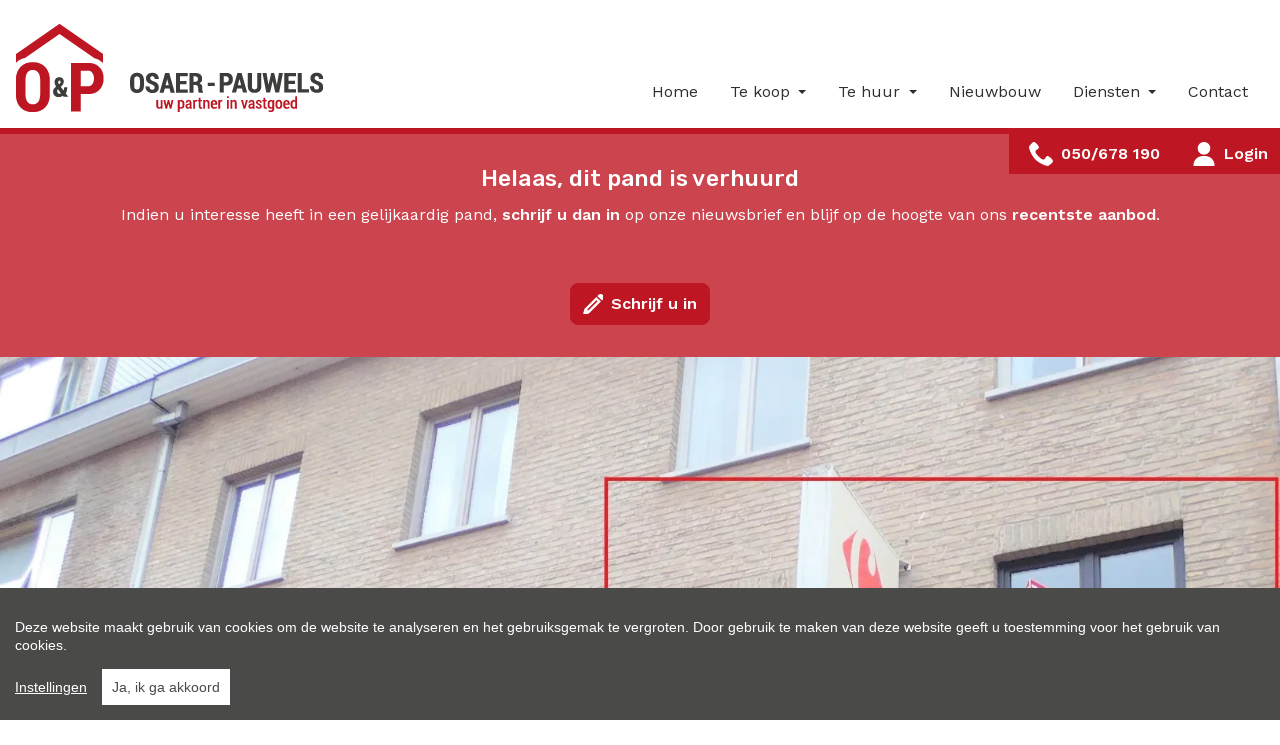

--- FILE ---
content_type: text/html; charset=utf-8
request_url: https://www.osaer-pauwels.be/detail/huren-appartement-torhout/5373512
body_size: 12950
content:

<!DOCTYPE html>
<html lang="nl-BE">
<head>
    <meta charset="UTF-8">
    <meta name="Generator" content="Skarabee RP6" />
    <meta name="robots" content="noodp">
    <meta name="googlebot" content="noodp">
    <meta http-equiv="X-UA-Compatible" content="IE=edge">
    <meta name="viewport" content="width=device-width, initial-scale=1, shrink-to-fit=no">

    <title>Verhuurd: Appartement, 1 slaapkamer en ruim terras, Torhout - Torhout 8820 - Osaer &amp; Pauwels</title>

    
        <link rel="canonical" href="https://www.osaer-pauwels.be/detail/huren-appartement-torhout/5373512" />
    <meta name="description" content="Stijlvol gerenoveerd appartement met 1 slaapkamer en groot terras op de 1e verdieping, nabij het station van Torhout.Dit vernieuwde appartement bestaat ui..." />

        <link rel="shortcut icon" href="https://staticstnew.skarabee.net/Views/Sites/OsaerPauwels_T6/favicon.ico?icon=1" type="image/x-icon" />
            <link rel="apple-touch-icon" href="https://staticstnew.skarabee.net/Views/Sites/OsaerPauwels_T6/Images/apple-touch-icon.png" />
            <link rel="apple-touch-icon" sizes="72x72" href="https://staticstnew.skarabee.net/Views/Sites/OsaerPauwels_T6/Images/apple-touch-icon-72x72.png" />
            <link rel="apple-touch-icon" sizes="114x114" href="https://staticstnew.skarabee.net/Views/Sites/OsaerPauwels_T6/Images/apple-touch-icon-114x114.png" />
            <link rel="apple-touch-icon" sizes="144x144" href="https://staticstnew.skarabee.net/Views/Sites/OsaerPauwels_T6/Images/apple-touch-icon-144x144.png" />
    

    <script>
        if (typeof (RP6_VARS) == "undefined") { RP6_VARS = {}; }
        if (typeof (RP6_TRACKING) == "undefined") { RP6_TRACKING = {}; }
        RP6_VARS.search = 'search_top_no_sidebar';
        RP6_VARS.scroll = 'infinite';
    </script>
        <link href="https://staticstnew.skarabee.net/Views/Sites/OsaerPauwels_T6/Styles/styles.css?img4=20220719" rel="stylesheet">
        <link href="https://staticstnew.skarabee.net/Views/Sites/OsaerPauwels_T6/Styles/editor.css?img=20220719" rel="stylesheet">
    
    
	<!--FB metatags -->
    <meta property="og:title" content="Appartement verhuurd - Boeiaardstraat 5/V1, 8820 Torhout " />
    <meta property="og:description" content="Stijlvol gerenoveerd appartement met 1 slaapkamer en groot terras op de 1e verdieping, nabij het station van Torhout.Dit vernieuwde appartement bestaat uit: inkomhal met gastentoilet, leefruimte met aansluiting op het ruime terras, open keuken ( uitg" />
    <meta property="og:image" content="https://skarabeewebp.b-cdn.net/filestore/007110097103216212255217170201016140041043079010" />
    <meta property="og:type" content="website" />
    <meta property="og:site_name" content="Osaer - Pauwels Torhout " />
    <meta property="og:url" content="https://www.osaer-pauwels.be/detail/huren-appartement-torhout/5373512" />
    <meta property="og:locale" content="nl_BE" />
	<!--GOOGLE +1 metatags -->
	<meta itemprop="name" content="Osaer - Pauwels Torhout " />
    <meta itemprop="description" content="Stijlvol gerenoveerd appartement met 1 slaapkamer en groot terras op de 1e verdieping, nabij het station van Torhout.Dit vernieuwde appartement bestaat uit: inkomhal met gastentoilet, leefruimte met aansluiting op het ruime terras, open keuken ( uitg" />
    <meta itemprop="image" content="https://skarabeewebp.b-cdn.net/filestore/007110097103216212255217170201016140041043079010" />
	<!-- Twitter metatags -->
	<meta name="twitter:card" content="summary_large_image" />
	<meta name="twitter:site" content="Osaer - Pauwels Torhout " />
	<meta name="twitter:title" content="Appartement verhuurd - Boeiaardstraat 5/V1, 8820 Torhout " />
	<meta name="twitter:description" content="Stijlvol gerenoveerd appartement met 1 slaapkamer en groot terras op de 1e verdieping, nabij het station van Torhout.Dit vernieuwde appartement bestaat uit: inkomhal met gastentoilet, leefruimte met aansluiting op het ruime terras, open keuken ( uitg" />
	<meta name="twitter:image" content="https://skarabeewebp.b-cdn.net/filestore/007110097103216212255217170201016140041043079010" />


    

<style>.alert--cookies, #msg-cookie-container{display:none !important;}</style>
<script src="https://staticstnew.skarabee.net/Views/Templates/ResponsivePersonal6/Scripts/cookieconsent.min.js?ts=1"></script>
<script id="CookieConsent_init">
function getTranslation(object, locale, key) {
    var currentLocale;
    if (!object.hasOwnProperty('language')) return '[Missing language object]';
    if (!object.language.hasOwnProperty('locale')) return '[Missing locale object]';
    currentLocale = object.language.locale.hasOwnProperty(locale) ? locale : 'en';
    return object.language.locale[currentLocale].hasOwnProperty(key) ? object.language.locale[currentLocale][key] : '[Missing translation]';
}
var currentLocale = "nl-be";
if(currentLocale == "nl-be"){
    currentLocale = "nl";
} else if(currentLocale == "fr-be"){
    currentLocale = "fr";
} else {}

window.CookieConsent.init({
  theme: {
    barColor: "#4a4a49",
    barTextColor: "#FFF",
    barMainButtonColor: "#FFF",
    barMainButtonTextColor: "#4a4a49",
    modalMainButtonColor: "#2b95d2",
    modalMainButtonTextColor: "#FFF",
  },
  language: {
    current: currentLocale,
    locale: {
      nl: {
        barMainText: "Deze website maakt gebruik van cookies om de website te analyseren en het gebruiksgemak te vergroten. Door gebruik te maken van deze website geeft u toestemming voor het gebruik van cookies.",
        barLinkSetting: "Instellingen",
        barBtnAcceptAll: "Ja, ik ga akkoord", 
        modalMainTitle: "Instellingen voor cookies",
        modalMainText: "Een cookie is een klein tekstbestand dat, bij het eerste bezoek aan deze website, wordt opgeslagen in de browser van uw computer, tablet of smartphone. Deze website gebruikt cookies om de gebruikservaring technisch te verbeteren, om statistieken van onder andere het aantal bezoeken bij te houden en om uw bezoek aan deze website verder op te volgen op sociale media.",
        modalBtnSave: "Huidige instellingen opslaan",
        modalBtnAcceptAll: "Alle cookies aanvaarden en sluiten",
        modalAffectedSolutions: "Betrokken cookies:",
        learnMore: "Meer info",
        on: "Aan",
        off: "Uit",
      },
      fr: {
        barMainText: "Nous utilisons des cookies pour nous permettre de mieux comprendre comment le site est utilisé. En continuant à utiliser ce site, vous acceptez cette politique.",
        barLinkSetting: "Réglages",
        barBtnAcceptAll: "Oui, j\'accepte", 
        modalMainTitle: "Paramètres des cookies",
        modalMainText: "Un cookie est un petit fichier texte qui, lors de la première visite de ce site web, est enregistré dans le navigateur de votre ordinateur, tablette ou smartphone. Ce site web utilise des cookies pour améliorer techniquement l'expérience de l'utilisateur, pour obtenir des statistiques sur le nombre de visiteurs et le suivi de votre visite sur ce site dans les réseaux sociaux.",
        modalBtnSave: "Sauvegarder les paramètres actuels",
        modalBtnAcceptAll: "Accepter tout les cookies",
        modalAffectedSolutions: "Cookies concernés",
        learnMore: "Plus d\'info",
        on: "Activer",
        off: "Déactiver",
      },
      en: {
        barMainText: 'This website uses cookies to ensure you get the best experience on our website.',
        barLinkSetting: 'Cookie Settings',
        barBtnAcceptAll: 'Accept all cookies',
        modalMainTitle: 'Cookie settings',
        modalMainText: 'Cookies are small piece of data sent from a website and stored on the user\'s computer by the user\'s web browser while the user is browsing. Your browser stores each message in a small file, called cookie. When you request another page from the server, your browser sends the cookie back to the server. Cookies were designed to be a reliable mechanism for websites to remember information or to record the user\'s browsing activity.',
        modalBtnSave: 'Save current settings',
        modalBtnAcceptAll: 'Accept all cookies and close',
        modalAffectedSolutions: 'Affected solutions:',
        learnMore: 'Learn More',
        on: 'On',
        off: 'Off',
      }
    },
  },
  categories: {
    necessary: {
      needed: true,
      wanted: true,
      checked: true,
      language: {
        locale: {
          nl: {
            name: "Functionele cookies",
            description: "Deze cookies dienen enkel om u de beste gebruikservaring te bieden tijdens uw bezoek aan deze website. Deze cookies vervallen als u deze website verlaat.",
          },
          fr: {
            name: "Cookies fonctionnels",
            description: "Ces cookies sont uniquement utilisés pour vous offrir la meilleure expérience lors de votre visite sur ce site web. Ces cookies expirent dès que vous quittez ce site web.",
          },
          en: {
            name: 'Strictly Necessary Cookies',
            description: '',
          }
        },
      },
    },
  },
  services: {
    localcookie: {
      category: "necessary",
      type: "localcookie",
      search: "localcookie",
      cookies: [
        {
          name: "ASP.NET_SessionId",
          domain: `.${window.location.hostname}`,
        },
        {
          name: "culture",
          domain: `.${window.location.hostname}`,
        },
        {
          name: "guest",
          domain: `.${window.location.hostname}`,
        },
        {
          name: /^Skarabee/,
          domain: `.${window.location.hostname}`,
        },
        {
          name: "lastsearchpage",
          domain: `.${window.location.hostname}`,
        },
      ],
      language: {
        locale: {
          en: {
            name: "Skarabee cookies",
          }                   
        },
      },
    },
                    
  },
});
</script>    





<script>
  RP6_TRACKING = { GA: true };
</script>
<!-- Global Site Tag (gtag.js) - Google Analytics -->
<script src="https://www.googletagmanager.com/gtag/js?id=G-0E7QD2PL2C"></script>
<script >
  window.dataLayer = window.dataLayer || [];
  function gtag(){dataLayer.push(arguments);}
  gtag('js', new Date());
  gtag('set', { 'currency': 'EUR' });
  gtag('config', 'G-0E7QD2PL2C', { 'anonymize_ip': true });
</script>
<style type="text/css">.home .slick-list .cta--item__image img {
    height: 300px;
}
</style>

</head>
<body class="publication_detail has-search-in-page has-no-sidebar page--detail">
    
    





        <div class="alert alert-danger alert--upgrade">
        U gebruikt een <strong>verouderde</strong> internetbrowser. <br>
        We raden u aan om de <a class="alert-link" href="http://browsehappy.com/">meest recente internetbrowser te installeren</a> voor de beste weergave van deze website. <br>
        Een internetbrowser die up to date is, staat ook garant voor veilig surfen.
        </div>

        <a href="#content" class="sr-only sr-only-focusable">Menu overslaan en naar de inhoud gaan</a>
<header role="banner">
  <nav class="navbar navbar--primary navbar-expand-md">
    <a href="/" class="navbar-brand" title="Link homepage">
      

    <img class="logo" src="https://staticstnew.skarabee.net/Views/Sites/OsaerPauwels_T6/Images/logo.png" srcset="https://staticstnew.skarabee.net/Views/Sites/OsaerPauwels_T6/Images/logo.png, https://staticstnew.skarabee.net/Views/Sites/OsaerPauwels_T6/Images/logox2.png 2x" alt="Osaer &amp; Pauwels" />


    </a>
    <button class="navbar-toggler" type="button" data-toggle="collapse" data-target="#navbarSupportedContent"
      aria-controls="navbarSupportedContent" aria-expanded="false" aria-label="Toggle navigation">
      <span class="navbar-toggler-icon"></span>
</button>

    <div class="collapse navbar-collapse" id="navbarSupportedContent">
        <nav class="navigation navigation--primary" role="navigation">
    <ul class="nav nav--primary">
            <li class="nav-item home">
              <a class="nav-link" 
                 title="Home" 
                 href="/" 
                 
                 >
                Home
              </a>

            </li>
            <li class="nav-item te-koop dropdown">
              <a class="nav-link dropdown-toggle" 
                 title="Te koop" 
                 href="/te-koop" 
                 id="Dropdown1"
                 >
                Te koop
              </a>

            <div class="dropdown-menu dropdown-menu--nav" aria-labelledby="Dropdown1">

                        <a class="dropdown-item" title="Woningen" href="/te-koop/woningen">
                            Woningen
                        </a>
                        <a class="dropdown-item" title="Appartementen" href="/te-koop/appartementen">
                            Appartementen
                        </a>
                        <a class="dropdown-item" title="Bedrijfsvastgoed" href="/te-koop/bedrijfsvastgoed">
                            Bedrijfsvastgoed
                        </a>


            </div>
            </li>
            <li class="nav-item te-huur dropdown">
              <a class="nav-link dropdown-toggle" 
                 title="Te huur" 
                 href="/te-huur" 
                 id="Dropdown2"
                 >
                Te huur
              </a>

            <div class="dropdown-menu dropdown-menu--nav" aria-labelledby="Dropdown2">

                        <a class="dropdown-item" title="Woningen" href="/te-huur/woningen">
                            Woningen
                        </a>
                        <a class="dropdown-item" title="Appartementen" href="/te-huur/appartementen">
                            Appartementen
                        </a>
                        <a class="dropdown-item" title="Bedrijfsvastgoed" href="/te-huur/bedrijfsvastgoed">
                            Bedrijfsvastgoed
                        </a>


            </div>
            </li>
            <li class="nav-item nieuwbouw">
              <a class="nav-link" 
                 title="Nieuwbouw" 
                 href="/nieuwbouw" 
                 
                 >
                Nieuwbouw
              </a>

            </li>
            <li class="nav-item diensten dropdown">
              <a class="nav-link dropdown-toggle" 
                 title="Diensten" 
                 href="/diensten" 
                 id="Dropdown3"
                 >
                Diensten
              </a>

            <div class="dropdown-menu dropdown-menu--nav" aria-labelledby="Dropdown3">


                                <a class="dropdown-item" href="/diensten#onze-diensten" title="Onze diensten">
                                    Onze diensten
                                </a>
                                <a class="dropdown-item" href="/diensten#wij-bieden-u" title="Wij bieden u">
                                    Wij bieden u
                                </a>

            </div>
            </li>
            <li class="nav-item contact">
              <a class="nav-link" 
                 title="Contact" 
                 href="/contact" 
                 
                 >
                Contact
              </a>

            </li>

    </ul>
  </nav>



    </div>
  </nav>
  

<div class="wrap wrap--phone has-languages">

    


    


<a href="tel:+3250678190" class="btn btn-primary btn--phone">
    <span class="">050/678 190</span>
</a>

            <a href="/login" class="btn btn-primary btn--login">
            <span class="login__text">
                Login
            </span>
        </a>

</div>

</header>

    <main id="content" role="main">

        






<div class="jumbotron jumbotron--banner jumbotron--banner__soldorrented">
    <div class="container">
        <div class="row">
            <div class="col-12">
                <h2 class="jumbotron__title">
                    Helaas, dit pand is verhuurd
                </h2>

                <p>Indien u interesse heeft in een gelijkaardig pand, <strong>schrijf u dan in</strong> op onze nieuwsbrief en blijf op de hoogte van ons <strong>recentste aanbod</strong>.</p>

                <a href="/schrijf-u-in" class="btn btn-primary has-icon has-icon-first" title="Schrijf u in">
                    <i class="icon icon--subscribe"></i>
                    <span class="btn__text">Schrijf u in</span>
                </a>
            </div>
        </div>
    </div>
</div>



    <section class="wrap wrap--jumbotron wrap--jumbotron__detail" data-image="https://skarabeewebp.b-cdn.net/filestore/007110097103216212255217170201016140041043079010" data-alt="Appartement, 1 slaapkamer en ruim terras, Torhout">
        <div class="jumbotron jumbotron--detail">
            <div class="jumbotron__image" style="background-image:url('https://skarabeewebp.b-cdn.net/filestore/007110097103216212255217170201016140041043079010')"></div>
        </div>
    </section>

<section class="wrap wrap--detail">
    <div class="wrap--detail__nav">



<div class="navigation navigation--detail navigation--detail--soldrented">
    <div class="container">
        <div class="row">

                <div class="col-6 col-lg-8 is-first">
                </div>

                <div class="col-6 col-lg-4 is-last">
                                        </div>


        </div>
    </div>
</div>


    </div>
    <div class="wrap--detail__content">
        <div class="container">
            <div class="row">
                <div class="col-12 ">

                    <div class="page-header page-header--detail">

                                <h1 class="wrap__heading "><span>Appartement, 1 slaapkamer en ruim terras, Torhout</span></h1>




                        <div class="detail--header__container">



                            


                            <h2 class="detail__price">
                                

        <span class="badge badge--label is-sold-or-rented">
            <span>Verhuurd</span>
        </span>

                            </h2>
                        </div>

                            <div class="navbar navbar--media">
                                

<ul class="nav nav--media">

</ul>

                            </div>

                    </div>

                        <div class="detail--text__container">
                            

    <p>Stijlvol gerenoveerd appartement met 1 slaapkamer en groot terras op de 1e verdieping, nabij het station van Torhout.<br />Dit vernieuwde appartement bestaat uit: inkomhal met gastentoilet, leefruimte met aansluiting op het ruime terras, open keuken ( uitgerust met frigo en diepvries, combi-oven, dampkap, vaatwas, spoelbak en inductiekookplaat), badkamer met douche en lavabo, 1 grote en lichtrijke slaapkamer.<br />Technisch: centrale verwarming aardgas, geschilderd en voorzien van lichtarmaturen, tegelvloeren in het hele appartement (muv slaapkamer met vinyl vloerbekleding).<br />Lift aanwezig.<br />Het complex heeft een gemeenschappelijke fietsenberging op het gelijkvloers.<br /></p>


                            
                        </div>



                </div>


            </div>
        </div>
    </div>
    <div class="wrap--detail__specs">
        <div class="container">
            <div class="row">
                <div class="col-12 ">
                    
                    

<div class="wrap wrap--tabs">
    <div class="detail--tabs__container">



<ul class="nav nav-tabs nav-tabs--detail-table" role="tablist">
            <li class="nav-item">
                <a id="general-tab" class="nav-link active" href="#general" data-toggle="tab" role="tab" aria-controls="general" aria-selected="true">
                    <span>Algemeen</span>
                </a>
            </li>
            <li class="nav-item">
                <a id="division-tab" class="nav-link" href="#division" data-toggle="tab" role="tab" aria-controls="division" aria-selected="false">
                    <span>Indeling</span>
                </a>
            </li>
            <li class="nav-item">
                <a id="comfort-tab" class="nav-link" href="#comfort" data-toggle="tab" role="tab" aria-controls="comfort" aria-selected="false">
                    <span>Comfort</span>
                </a>
            </li>
            <li class="nav-item">
                <a id="legalinformation-tab" class="nav-link" href="#legalinformation" data-toggle="tab" role="tab" aria-controls="legalinformation" aria-selected="false">
                    <span>Wettelijke gegevens</span>
                </a>
            </li>

        </ul>

        <div class="tab-content" id="pills-tabContent">

                    <div class="table--detail tab-pane fade show active" id="general" role="tabpanel" aria-labelledby="general-tab">
                        <h2 class='sr-only d-print-block'>Algemeen</h2>
                        <div class="vertical--line"></div>
                        <div class="tables--container">
                            <table class="table table-responsive"><tr><td class="kenmerklabel">Adres:</td><td class="kenmerk">Boeiaardstraat 5/V1<br />Torhout</td></tr><tr><td class="kenmerklabel">Prijs:</td><td class="kenmerk">Verhuurd</td></tr><tr><td class="kenmerklabel">Type:</td><td class="kenmerk">Appartement</td></tr><tr><td class="kenmerklabel">Beschikbaar vanaf:</td><td class="kenmerk">Onmiddellijk</td></tr>

<tr><td class="kenmerklabel">Bewoonbare opp.:</td><td class="kenmerk">61 m&sup2;</td></tr><tr><td class="kenmerklabel">Type constructie:</td><td class="kenmerk">Traditioneel</td></tr><tr><td class="kenmerklabel">Renovatiejaar:</td><td class="kenmerk">2020</td></tr><tr><td class="kenmerklabel">Op verdieping:</td><td class="kenmerk">1</td></tr>
</table>
                        </div>
                    </div>
                    <div class="table--detail tab-pane fade" id="division" role="tabpanel" aria-labelledby="division-tab">
                        <h2 class='sr-only d-print-block'>Indeling</h2>
                        <div class="vertical--line"></div>
                        <div class="tables--container">
                            <table class="table table-responsive"><tr><td class="kenmerklabel">Slaapkamers:</td><td class="kenmerk">1</td></tr><tr><td class="kenmerklabel">Badkamers:</td><td class="kenmerk">1</td></tr><tr><td class="kenmerklabel">WC:</td><td class="kenmerk">1</td></tr><tr><td class="kenmerklabel">Woonkamer:</td><td class="kenmerk">Ja</td></tr><tr><td class="kenmerklabel">Keuken:</td><td class="kenmerk">Ja<span>, Open keuken, Ingericht met toestellen</span></td></tr><tr><td class="kenmerklabel">Terras:</td><td class="kenmerk">Ja</td></tr>



</table>
                        </div>
                    </div>
                    <div class="table--detail tab-pane fade" id="comfort" role="tabpanel" aria-labelledby="comfort-tab">
                        <h2 class='sr-only d-print-block'>Comfort</h2>
                        <div class="vertical--line"></div>
                        <div class="tables--container">
                            <table class="table table-responsive">
<tr><td class="kenmerklabel">Snelweg:</td><td class="kenmerk">Ja - op 1000 m tot 1500 m</td></tr><tr><td class="kenmerklabel">Treinstation:</td><td class="kenmerk">Ja - op minder dan 500 m</td></tr><tr><td class="kenmerklabel">Treinhalte:</td><td class="kenmerk">Ja - op minder dan 500 m</td></tr><tr><td class="kenmerklabel">Bushalte:</td><td class="kenmerk">Ja - op minder dan 500 m</td></tr><tr><td class="kenmerklabel">Winkel:</td><td class="kenmerk">Ja - op minder dan 500 m</td></tr><tr><td class="kenmerklabel">School:</td><td class="kenmerk">Ja - op minder dan 500 m</td></tr><tr><td class="kenmerklabel">Kinderopvang:</td><td class="kenmerk">Ja - op minder dan 500 m</td></tr><tr><td class="kenmerklabel">Bank:</td><td class="kenmerk">Ja - op minder dan 500 m</td></tr><tr><td class="kenmerklabel">Ontspanning:</td><td class="kenmerk">Ja - op 500 m tot 1000 m</td></tr><tr><td class="kenmerklabel">Restaurant:</td><td class="kenmerk">Ja - op minder dan 500 m</td></tr>
<tr><td class="kenmerklabel">Raamwerk:</td><td class="kenmerk">Hout</td></tr><tr><td class="kenmerklabel">Beglazing:</td><td class="kenmerk">Dubbel</td></tr><tr><td class="kenmerklabel">Verwarming:</td><td class="kenmerk">Aardgas</td></tr><tr><td class="kenmerklabel">Isolatie:</td><td class="kenmerk">Muurisolatie</td></tr>


</table>
                        </div>
                    </div>
                    <div class="table--detail tab-pane fade" id="legalinformation" role="tabpanel" aria-labelledby="legalinformation-tab">
                        <h2 class='sr-only d-print-block'>Wettelijke gegevens</h2>
                        <div class="tables--container">
                            <table class="table table-responsive tblLegal"><tr><td class="kenmerklabel">EPC Certificaat Nr.:</td><td class="kenmerk">20100616-0000566327-00000002-4</td></tr><tr><td class="kenmerklabel">EPC Index:</td><td class="kenmerk">207,00 kWh/(m² jaar)</td></tr>
<tr><td class="kenmerklabel">Overstromingsgevoelig:</td><td class="kenmerk">Niet meegedeeld</td></tr><tr><td class="kenmerklabel">Overstromingsgebied:</td><td class="kenmerk">Niet meegedeeld</td></tr><tr><td class="kenmerklabel">Erfgoed:</td><td class="kenmerk">Niet meegedeeld</td></tr>

</table>
                        </div>
                    </div>



        </div>

    </div>
</div>

                </div>
            </div>
        </div>
    </div>
</section>







    </main>



<footer role="contentinfo">
    <div class="footer__contact">
        <div class="container">
            <div class="row">
                <div class="col-12 col-lg-3">
                    <a href="/" class="navbar-brand" title="Link homepage">
                        

    <img class="logo" src="https://staticstnew.skarabee.net/Views/Sites/OsaerPauwels_T6/Images/logo.png" srcset="https://staticstnew.skarabee.net/Views/Sites/OsaerPauwels_T6/Images/logo.png, https://staticstnew.skarabee.net/Views/Sites/OsaerPauwels_T6/Images/logox2.png 2x" alt="Osaer &amp; Pauwels" />


                    </a>
                </div>
                <div class="col-12 col-lg-6">
                    <div class="card-deck card-deck--offices">

                        


        <div class="card card--office">
            <div class="card-body">
                    <h3 class="card-title"><span>Osaer &amp; Pauwels</span></h3>
                <div class="card-text">
                    <address>
                        <span class="contact__location">
Burg 7                                <br>
                            8820 Torhout                                <br>
                        </span>
                            <span class="contact__phone"><a href="tel:+3250678190">050/678 190</a></span>
                                                                            <span class="contact__mail"><a href="mailto:info@osaer-pauwels.be">info@osaer-pauwels.be</a></span>
                    </address>
                </div>

            </div>
        </div>


                    </div>
                </div>
                <div class="col-12 col-lg-3">

                    

  <ul class="nav nav--social">
      <li class="nav-item facebook"><a target="_blank" class="nav-link" href="https://www.facebook.com/osaerpauwels" rel="noopener noreferrer">Facebook</a></li>
      <li class="nav-item instagram"><a target="_blank" class="nav-link" href="https://www.instagram.com/osaer_pauwels/" rel="noopener noreferrer">Instagram</a></li>
  </ul>


                </div>
            </div>
        </div>
    </div>

    

<div class="footer__legal">
    <div class="container">
        <div class="row">
            <div class="col-12 col-lg-7">
                <p>Vastgoedmakelaar-bemiddelaar Belgi&euml; BIV 504.917 - Ondernemingsnummer BTW-BE 0888.934.328<br />
Toezichthoudende autoriteit: Beroepsinstituut van Vastgoedmakelaars, Luxemburgstraat 16 B te 1000 Brussel<br />
Onderworpen aan de <a href="http://www.biv.be/plichtenleer" target="_blank">deontologische code van het BIV</a> - Lid BIV - Lid CIB<br />
BA en borgstelling NV AXA Belgium polisnr 730.390.160</p>
            </div>
            <div class="col-12 col-lg-5 icons__container">


<div class="icon--partners icon--partners__img" >
        <a class="icon--link" href="https://www.biv.be/" target="_blank" title="BIV">
        
    <img alt="BIV" class="img--partner" src="https://skarabeewebp.b-cdn.net/filestore/200132082192099142100205077222142050194002253194" />            </a>
</div>

<div class="icon--partners icon--partners__img" >
        <a class="icon--link" href="https://www.cib.be/" target="_blank" title="CIB">
        
    <img alt="CIB" class="img--partner" src="https://skarabeewebp.b-cdn.net/filestore/160072014159240107205155002039087070131145091009" />            </a>
</div>            </div>
        </div>
    </div>
</div>


    <div class="footer__nav">
        <div class="container">
            
&copy; 2026
Osaer &amp; Pauwels | 
<a href="https://www.zabun.be" target="_blank" title="Zabun">Developed by Zabun</a> |
<a href="http://extranet.skarabee.be/public/custom-sites/disclaimer_nl_201x.html" target="_blank" rel="nofollow">Disclaimer</a> |
<a href="http://extranet.skarabee.be/public/custom-sites/privacy_nl.html" target="_blank" rel="nofollow">Privacy policy</a> |
<a class="ccb__edit">Cookie policy</a>

        </div>
    </div>
</footer>


<a href="#content" class="btn btn--backtotop js-backtotop"></a>


        <script>
            RP6_VARS.swipeToSlide = true;

RP6_VARS.PIDK_centerMode = true;
RP6_VARS.PIDK_variableWidth = true;
RP6_VARS.PIDK_dots = true;
RP6_VARS.PIDK_fade = false;
RP6_VARS.PIDK_autoplay = true;

RP6_VARS.TESTIMONIALS_dots = true;
RP6_VARS.TESTIMONIALS_autoplay = true;
RP6_VARS.TESTIMONIALS_arrows = false;
        </script>

    <script src="https://staticstnew.skarabee.net/Views/Templates/ResponsivePersonal6/Scripts/main.js?t18=20220719"></script>

        <script type="text/javascript" src="https://staticstnew.skarabee.net/Views/Sites/OsaerPauwels_T6/Scripts/extraFunctions.js?imgstatsfix4=20220719"></script>



    

<div id="msg-cookie-container" class="alert alert--cookies fixed-bottom" style="display:none;">
    <div class="container">
        <div class="row align-items-center">
            <div class="col-12 col-md-9">
                <span class="alert__text" id="msg-cookie-txt">Deze website maakt gebruik van cookies om de website te analyseren en het gebruiksgemak te vergroten. Door gebruik te maken van deze website geeft u toestemming voor het gebruik van cookies.</span>
            </div>
            <div class="col-12 col-md-3 ">
                <button class="btn btn-primary btn--cookies float-right" id="msg-cookie-btn">Ja, ik ga akkoord</button>
            </div>
        </div>
    </div>
</div>
<script>
    window.onload = function () {
        if (document.cookie.match(/cookie-consent/)) {
            document.body.removeChild(document.querySelectorAll("#msg-cookie-container")[0]);
        } else {
            if (document.querySelectorAll("#msg-cookie-container")[0]) {
                document.querySelectorAll("#msg-cookie-container")[0].removeAttribute("style");
                document.querySelectorAll("#msg-cookie-btn")[0].addEventListener(
                    "click",
                    function (exdays) {
                        var d = new Date();
                        // cookie will expire in 365 days
                        d.setTime(d.getTime() + (365 * 24 * 60 * 60 * 1000));
                        var expires = "expires=" + d.toUTCString();
                        document.cookie = "cookie-consent=user-agreed;" + expires + ";path=/";
                        document.body.removeChild(document.querySelectorAll("#msg-cookie-container")[0]);
                    },
                    false
                );
            }
        }
    };
</script>


        <script>
            Skarabee.QueryUrl='/query';
    </script>

    
    

        <script>
        RP6.detail.mediaMagnificPopup('#photos', {
            items: [
                    
                    {
                        src: 'https://skarabeewebp.b-cdn.net/filestore/007110097103216212255217170201016140041043079010',
                        title: 'Appartement, 1 slaapkamer en ruim terras, Torhout '
                    },
                    
                    
                    {
                        src: 'https://skarabeewebp.b-cdn.net/filestore/047085116066247133006117191229196100195048068242',
                        title: 'Appartement, 1 slaapkamer en ruim terras, Torhout '
                    },
                    
                    
                    {
                        src: 'https://skarabeewebp.b-cdn.net/filestore/106222158089090029053223117252242238179156024231',
                        title: 'Appartement, 1 slaapkamer en ruim terras, Torhout '
                    },
                    
                    
                    {
                        src: 'https://skarabeewebp.b-cdn.net/filestore/139211106104162129159218062033171088169030151113',
                        title: 'Appartement, 1 slaapkamer en ruim terras, Torhout '
                    },
                    
                    
                    {
                        src: 'https://skarabeewebp.b-cdn.net/filestore/172156172087106124074086199009167215042162079128',
                        title: 'Appartement, 1 slaapkamer en ruim terras, Torhout '
                    },
                    
                    
                    {
                        src: 'https://skarabeewebp.b-cdn.net/filestore/100220078084075053119081220093066081159200178163',
                        title: 'Appartement, 1 slaapkamer en ruim terras, Torhout '
                    },
                    
                    
                    {
                        src: 'https://skarabeewebp.b-cdn.net/filestore/011218059194234253123249238001041018218042073066',
                        title: 'Appartement, 1 slaapkamer en ruim terras, Torhout '
                    },
                    
                    
                    {
                        src: 'https://skarabeewebp.b-cdn.net/filestore/113129183161008193062093084145043158169077219041',
                        title: 'Appartement, 1 slaapkamer en ruim terras, Torhout '
                    },
                    
                    
                    {
                        src: 'https://skarabeewebp.b-cdn.net/filestore/139117110168176174102074022164072013250128118160',
                        title: 'Appartement, 1 slaapkamer en ruim terras, Torhout '
                    },
                    
                    
                    {
                        src: 'https://skarabeewebp.b-cdn.net/filestore/077094028153014209004209228055070030097031065145',
                        title: 'Appartement, 1 slaapkamer en ruim terras, Torhout '
                    },
                    
                    
                    {
                        src: 'https://skarabeewebp.b-cdn.net/filestore/007108205179151078180006022058242108062097162107',
                        title: 'Appartement, 1 slaapkamer en ruim terras, Torhout '
                    },
                    
                    
                    {
                        src: 'https://skarabeewebp.b-cdn.net/filestore/088055156068144074037168178189215192146234234200',
                        title: 'Appartement, 1 slaapkamer en ruim terras, Torhout '
                    },
                    
                    
                    {
                        src: 'https://skarabeewebp.b-cdn.net/filestore/254126173102107004048152133196211189077080017016',
                        title: 'Appartement, 1 slaapkamer en ruim terras, Torhout '
                    },
                    
                    
                    {
                        src: 'https://skarabeewebp.b-cdn.net/filestore/170151240003136153099035140121165078108232184084',
                        title: 'Appartement, 1 slaapkamer en ruim terras, Torhout '
                    },
                    
                    
                    {
                        src: 'https://skarabeewebp.b-cdn.net/filestore/220205241183050026053070003222182176012050208134',
                        title: 'Appartement, 1 slaapkamer en ruim terras, Torhout '
                    },
                    
            ],
            type: 'image'
        });
        </script>
        <div id="magnificmap" class="map-magnific__container mfp-hide">
            <div style="height:800px; width:100%;" id="leaflet_map"></div>
        </div>
        <script>
            RP6.detail.mediaMagnificPopup('#map', {
                items: [
                    {
                        src: $("#magnificmap")
                    }
                ],
                type: 'inline'
            });
        </script>
            <script>
                $("#map").click(function () {
                          
            
        //Map definiëren met Coordinates & Zoom
        var mymap = L.map("leaflet_map", {
            center: [51.0641910943036, 3.1038783142385],
            zoom: 15,
            gestureHandling: true
        });

            
        
        L.tileLayer('https://{s}.tile.openstreetmap.org/{z}/{x}/{y}.png', {
            id: 'mapbox.streets',
            'attribution': 'Map data © <a href="https://openstreetmap.org">OpenStreetMap</a> contributors',
            maxZoom: 20,
        }).addTo(mymap);
    



    


        var icon = L.divIcon({
            className: 'custom--marker__container',
            html:'<div class="custom--marker"></div>',
            iconAnchor:[13,37],
            iconSize:[26,38]
        });

        var marker = L.marker([51.0641910943036, 3.1038783142385], {icon: icon});

        

        

            marker.addTo(mymap);
    
;
                });
            </script>
    <script>
        RP6.detail.printDetail('.print .nav-link', 'https://www.osaer-pauwels.be/detail/huren-appartement-torhout/5373512?print=true', 'hello');

    </script>


    
    <script type="application/ld+json"> {"@context":"http://schema.org","id":"http://www.osaer-pauwels.be/detail/huren-appartement-torhout/5373512","url":"http://www.osaer-pauwels.be/detail/huren-appartement-torhout/5373512","name":"Torhout Boeiaardstraat 5 V1","description":"Stijlvol gerenoveerd appartement met 1 slaapkamer en groot terras op de 1e verdieping, nabij het station van Torhout.\r\nDit vernieuwde appartement bestaat uit: inkomhal met gastentoilet, leefruimte met aansluiting op het ruime terras, open keuken ( uitgerust met frigo en diepvries, combi-oven, dampkap, vaatwas, spoelbak en inductiekookplaat), badkamer met douche en lavabo, 1 grote en lichtrijke slaapkamer.\r\nTechnisch: centrale verwarming aardgas, geschilderd en voorzien van lichtarmaturen, tegelvloeren in het hele appartement (muv slaapkamer met vinyl vloerbekleding).\r\nLift aanwezig.\r\nHet complex heeft een gemeenschappelijke fietsenberging op het gelijkvloers.\r\n","image":["https://skarabeewebp.b-cdn.net/filestore/007110097103216212255217170201016140041043079010"],"geo":{"latitude":"51.0641910943036","longitude":"3.1038783142385","address":{"streetAddress":"Boeiaardstraat 5","addressLocality":"5 Boeiaardstraat","postalCode":"8820","addressRegion":"Torhout","addressCountry":"BE","@type":"PostalAddress"},"@type":"GeoCoordinates"},"additionalProperty":[{"value":"61,00 m²","name":"Bewoonbare opp.","@type":"PropertyValue"},{"value":"1","name":"Slaapkamers","@type":"PropertyValue"},{"value":"1","name":"Badkamers","@type":"PropertyValue"},{"value":"Neen","name":"Tuin","@type":"PropertyValue"},{"value":"Neen","name":"Garage","@type":"PropertyValue"}],"@type":"Apartment"} </script><script type="application/ld+json"> {"mainEntity":{"url":"http://www.osaer-pauwels.be/detail/huren-appartement-torhout/5373512","@context":"http://schema.org","name":"Torhout Boeiaardstraat 5 V1","@type":"OfferCatalog"},"offers":[{"url":"http://www.osaer-pauwels.be/detail/huren-appartement-torhout/5373512","price":"0","priceCurrency":"EUR","availability":"http://schema.org/OutOfStock","validFrom":"19/08/2020 11:29:55","priceValidUntil":"23/02/2026 0:00:00","itemCondition":"http://schema.org/UsedCondition","seller":{"name":"Osaer - Pauwels Torhout","@type":"Organization"},"@type":"Offer"}],"@context":"http://schema.org","@type":"RealEstateListing"} </script>




    <script type="application/ld+json"> {"@context":"http://schema.org","itemListElement":[{"position":1,"name":"Home","item":"https://www.osaer-pauwels.be/","@type":"ListItem"},{"position":2,"name":"Te Huur","item":"https://www.osaer-pauwels.be/te-huur","@type":"ListItem"},{"position":3,"name":"Detail Huren Appartement Torhout","item":"https://www.osaer-pauwels.be/detail/huren-appartement-torhout/5373512","@type":"ListItem"}],"@type":"BreadcrumbList"} </script>
<script type="application/ld+json"> {"@context":"http://schema.org","url":"http://www.osaer-pauwels.be","contactPoint":[{"telephone":"+32 (0)50 67-81-90","contactType":"sales","areaServed":"NL-BE","@type":"ContactPoint"}],"@type":"Organization"} </script>    <script type="application/ld+json"> {"@context":"http://schema.org","name":"Osaer - Pauwels Torhout","url":"http://www.osaer-pauwels.be","sameAs":[],"@type":"Person"} </script>
    <script type="application/ld+json"> {"@context":"http://schema.org","image":[""],"@id":"1148","name":"Osaer - Pauwels Torhout","address":{"streetAddress":"Burg","addressLocality":"Burg","addressRegion":"TORHOUT","postalCode":"8820","addressCountry":"BE","@type":"PostalAddress"},"geo":{"latitude":51.0641,"longitude":3.10109,"@type":"GeoCoordinates"},"telephone":"050/678 190","potentialAction":{"target":{"urlTemplate":"https://www.osaer-pauwels.be","inLanguage":["EN-US","NL-BE","FR-BE","DE-BE","NL-NL","FR-FR","DE-DE"],"actionPlatform":["http://schema.org/DesktopWebPlatform","http://schema.org/IOSPlatform","http://schema.org/AndroidPlatform"],"@type":"EntryPoint"},"result":{"name":"Visit website","@type":"Reservation"},"@type":"ReserveAction"},"priceRange":"$$","@type":"RealEstateAgent"} </script>
    

</body>

</html>


--- FILE ---
content_type: text/css; charset=Windows-1252
request_url: https://staticstnew.skarabee.net/Views/Sites/OsaerPauwels_T6/Styles/editor.css?img=20220719
body_size: 337
content:
@charset "UTF-8";@import url("https://fonts.googleapis.com/css?family=Rubik:500|Work+Sans:400,600&display=swap");h2.header2{margin-bottom:.5rem;font-size:2.074rem;letter-spacing:.01em;font-family:"Rubik",Georgia,"Times New Roman",Times,serif;font-weight:500;line-height:1.1;color:#2e2e2e}@media(min-width:768px){h2.header2{margin-bottom:.5625rem}}@media(min-width:992px){h2.header2{margin-bottom:.75rem}}@media(min-width:1200px){h2.header2{margin-bottom:1.125rem}}@media(max-width:1200px){h2.header2{font-size:calc(1.3324rem + .9888vw)}}h3.header3{margin-bottom:.5rem;font-size:1.44rem;font-family:"Rubik",Georgia,"Times New Roman",Times,serif;font-weight:500;line-height:1.1;color:#2e2e2e}@media(min-width:768px){h3.header3{margin-bottom:.375rem}}@media(min-width:992px){h3.header3{margin-bottom:.5rem}}@media(min-width:1200px){h3.header3{margin-bottom:.75rem}}@media(max-width:1200px){h3.header3{font-size:calc(1.269rem + .228vw)}}span.groen{color:#be1622}span.donkergroen{color:#3c3c3b}span.zwart{color:#0b0b0b}span.wit{color:#fff}span.blauw{color:#007bff}span.rood{color:#dc3545}span.oranje{color:#fd7e14}span.small{font-size:.875rem}span.large{font-size:1.1rem}span.xLarge{font-size:1.2rem}span.xxxLarge{font-size:1.44rem}@media(max-width:1200px){span.xxxLarge{font-size:calc(1.269rem + .228vw)}}
